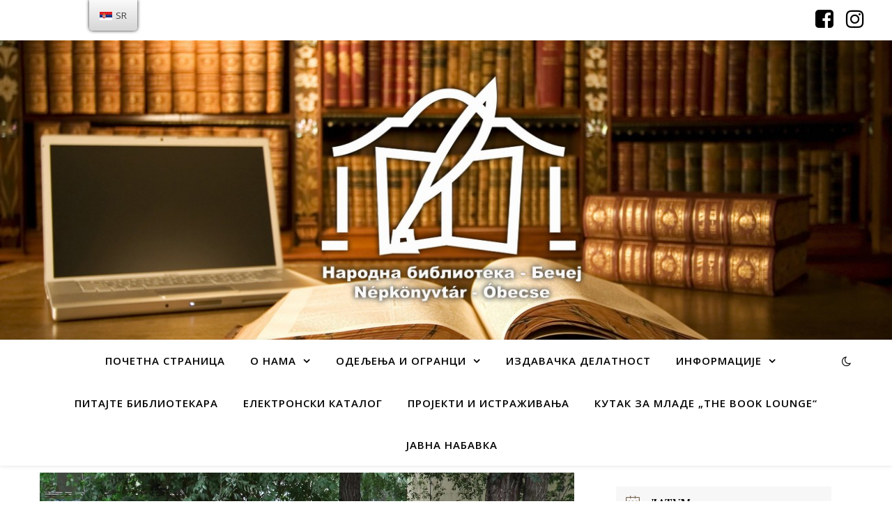

--- FILE ---
content_type: text/html; charset=UTF-8
request_url: https://narodnabiblioteka-becej.rs/events/projekat-istrazivanja-stvaralastva-znamenitih-becejki-zavicaj-onlajn/
body_size: 79850
content:
<!DOCTYPE html>
<html lang="sr-RS">
<head>
	<meta charset="UTF-8">
	<meta name="viewport" content="width=device-width, initial-scale=1.0" />
	<link rel="profile" href="https://gmpg.org/xfn/11">

<title>Пројекат истраживања стваралаштва знаменитих Бечејки &#8211; Завичај онлајн &#8211; Narodna biblioteka Bečej</title>
<meta name='robots' content='max-image-preview:large' />
<link rel='dns-prefetch' href='//fonts.googleapis.com' />
<link rel='dns-prefetch' href='//s.w.org' />
<link rel="alternate" type="application/rss+xml" title="Narodna biblioteka Bečej &raquo; довод" href="https://narodnabiblioteka-becej.rs/feed/" />
<link rel="alternate" type="application/rss+xml" title="Narodna biblioteka Bečej &raquo; довод коментара" href="https://narodnabiblioteka-becej.rs/comments/feed/" />
		<script type="text/javascript">
			window._wpemojiSettings = {"baseUrl":"https:\/\/s.w.org\/images\/core\/emoji\/13.1.0\/72x72\/","ext":".png","svgUrl":"https:\/\/s.w.org\/images\/core\/emoji\/13.1.0\/svg\/","svgExt":".svg","source":{"concatemoji":"https:\/\/narodnabiblioteka-becej.rs\/wp-includes\/js\/wp-emoji-release.min.js?ver=5.8.12"}};
			!function(e,a,t){var n,r,o,i=a.createElement("canvas"),p=i.getContext&&i.getContext("2d");function s(e,t){var a=String.fromCharCode;p.clearRect(0,0,i.width,i.height),p.fillText(a.apply(this,e),0,0);e=i.toDataURL();return p.clearRect(0,0,i.width,i.height),p.fillText(a.apply(this,t),0,0),e===i.toDataURL()}function c(e){var t=a.createElement("script");t.src=e,t.defer=t.type="text/javascript",a.getElementsByTagName("head")[0].appendChild(t)}for(o=Array("flag","emoji"),t.supports={everything:!0,everythingExceptFlag:!0},r=0;r<o.length;r++)t.supports[o[r]]=function(e){if(!p||!p.fillText)return!1;switch(p.textBaseline="top",p.font="600 32px Arial",e){case"flag":return s([127987,65039,8205,9895,65039],[127987,65039,8203,9895,65039])?!1:!s([55356,56826,55356,56819],[55356,56826,8203,55356,56819])&&!s([55356,57332,56128,56423,56128,56418,56128,56421,56128,56430,56128,56423,56128,56447],[55356,57332,8203,56128,56423,8203,56128,56418,8203,56128,56421,8203,56128,56430,8203,56128,56423,8203,56128,56447]);case"emoji":return!s([10084,65039,8205,55357,56613],[10084,65039,8203,55357,56613])}return!1}(o[r]),t.supports.everything=t.supports.everything&&t.supports[o[r]],"flag"!==o[r]&&(t.supports.everythingExceptFlag=t.supports.everythingExceptFlag&&t.supports[o[r]]);t.supports.everythingExceptFlag=t.supports.everythingExceptFlag&&!t.supports.flag,t.DOMReady=!1,t.readyCallback=function(){t.DOMReady=!0},t.supports.everything||(n=function(){t.readyCallback()},a.addEventListener?(a.addEventListener("DOMContentLoaded",n,!1),e.addEventListener("load",n,!1)):(e.attachEvent("onload",n),a.attachEvent("onreadystatechange",function(){"complete"===a.readyState&&t.readyCallback()})),(n=t.source||{}).concatemoji?c(n.concatemoji):n.wpemoji&&n.twemoji&&(c(n.twemoji),c(n.wpemoji)))}(window,document,window._wpemojiSettings);
		</script>
		<style type="text/css">
img.wp-smiley,
img.emoji {
	display: inline !important;
	border: none !important;
	box-shadow: none !important;
	height: 1em !important;
	width: 1em !important;
	margin: 0 .07em !important;
	vertical-align: -0.1em !important;
	background: none !important;
	padding: 0 !important;
}
</style>
	<link rel='stylesheet' id='mec-select2-style-css'  href='https://narodnabiblioteka-becej.rs/wp-content/plugins/modern-events-calendar-lite/assets/packages/select2/select2.min.css?ver=6.2.7' type='text/css' media='all' />
<link rel='stylesheet' id='mec-font-icons-css'  href='https://narodnabiblioteka-becej.rs/wp-content/plugins/modern-events-calendar-lite/assets/css/iconfonts.css?ver=5.8.12' type='text/css' media='all' />
<link rel='stylesheet' id='mec-frontend-style-css'  href='https://narodnabiblioteka-becej.rs/wp-content/plugins/modern-events-calendar-lite/assets/css/frontend.min.css?ver=6.2.7' type='text/css' media='all' />
<link rel='stylesheet' id='mec-tooltip-style-css'  href='https://narodnabiblioteka-becej.rs/wp-content/plugins/modern-events-calendar-lite/assets/packages/tooltip/tooltip.css?ver=5.8.12' type='text/css' media='all' />
<link rel='stylesheet' id='mec-tooltip-shadow-style-css'  href='https://narodnabiblioteka-becej.rs/wp-content/plugins/modern-events-calendar-lite/assets/packages/tooltip/tooltipster-sideTip-shadow.min.css?ver=5.8.12' type='text/css' media='all' />
<link rel='stylesheet' id='featherlight-css'  href='https://narodnabiblioteka-becej.rs/wp-content/plugins/modern-events-calendar-lite/assets/packages/featherlight/featherlight.css?ver=5.8.12' type='text/css' media='all' />
<link rel='stylesheet' id='mec-lity-style-css'  href='https://narodnabiblioteka-becej.rs/wp-content/plugins/modern-events-calendar-lite/assets/packages/lity/lity.min.css?ver=5.8.12' type='text/css' media='all' />
<link rel='stylesheet' id='mec-general-calendar-style-css'  href='https://narodnabiblioteka-becej.rs/wp-content/plugins/modern-events-calendar-lite/assets/css/mec-general-calendar.css?ver=5.8.12' type='text/css' media='all' />
<link rel='stylesheet' id='wp-block-library-css'  href='https://narodnabiblioteka-becej.rs/wp-includes/css/dist/block-library/style.min.css?ver=5.8.12' type='text/css' media='all' />
<link rel='stylesheet' id='wpos-magnific-style-css'  href='https://narodnabiblioteka-becej.rs/wp-content/plugins/album-and-image-gallery-plus-lightbox/assets/css/magnific-popup.css?ver=1.5.3.2' type='text/css' media='all' />
<link rel='stylesheet' id='wpos-slick-style-css'  href='https://narodnabiblioteka-becej.rs/wp-content/plugins/album-and-image-gallery-plus-lightbox/assets/css/slick.css?ver=1.5.3.2' type='text/css' media='all' />
<link rel='stylesheet' id='aigpl-public-css-css'  href='https://narodnabiblioteka-becej.rs/wp-content/plugins/album-and-image-gallery-plus-lightbox/assets/css/aigpl-public.css?ver=1.5.3.2' type='text/css' media='all' />
<link rel='stylesheet' id='trp-floater-language-switcher-style-css'  href='https://narodnabiblioteka-becej.rs/wp-content/plugins/translatepress-multilingual/assets/css/trp-floater-language-switcher.css?ver=2.1.8' type='text/css' media='all' />
<link rel='stylesheet' id='trp-language-switcher-style-css'  href='https://narodnabiblioteka-becej.rs/wp-content/plugins/translatepress-multilingual/assets/css/trp-language-switcher.css?ver=2.1.8' type='text/css' media='all' />
<link rel='stylesheet' id='ashe-style-css'  href='https://narodnabiblioteka-becej.rs/wp-content/themes/ashe/style.css?ver=1.9.7' type='text/css' media='all' />
<link rel='stylesheet' id='fontawesome-css'  href='https://narodnabiblioteka-becej.rs/wp-content/themes/ashe/assets/css/font-awesome.css?ver=5.8.12' type='text/css' media='all' />
<link rel='stylesheet' id='fontello-css'  href='https://narodnabiblioteka-becej.rs/wp-content/themes/ashe/assets/css/fontello.css?ver=5.8.12' type='text/css' media='all' />
<link rel='stylesheet' id='slick-css'  href='https://narodnabiblioteka-becej.rs/wp-content/themes/ashe/assets/css/slick.css?ver=5.8.12' type='text/css' media='all' />
<link rel='stylesheet' id='scrollbar-css'  href='https://narodnabiblioteka-becej.rs/wp-content/themes/ashe/assets/css/perfect-scrollbar.css?ver=5.8.12' type='text/css' media='all' />
<link rel='stylesheet' id='ashe-responsive-css'  href='https://narodnabiblioteka-becej.rs/wp-content/themes/ashe/assets/css/responsive.css?ver=1.9.7' type='text/css' media='all' />
<link rel='stylesheet' id='ashe-playfair-font-css'  href='//fonts.googleapis.com/css?family=Playfair+Display%3A400%2C700&#038;ver=1.0.0' type='text/css' media='all' />
<link rel='stylesheet' id='ashe-opensans-font-css'  href='//fonts.googleapis.com/css?family=Open+Sans%3A400italic%2C400%2C600italic%2C600%2C700italic%2C700&#038;ver=1.0.0' type='text/css' media='all' />
<link rel='stylesheet' id='ashe-kalam-font-css'  href='//fonts.googleapis.com/css?family=Kalam&#038;ver=1.0.0' type='text/css' media='all' />
<script type='text/javascript' src='https://narodnabiblioteka-becej.rs/wp-includes/js/jquery/jquery.min.js?ver=3.6.0' id='jquery-core-js'></script>
<script type='text/javascript' src='https://narodnabiblioteka-becej.rs/wp-includes/js/jquery/jquery-migrate.min.js?ver=3.3.2' id='jquery-migrate-js'></script>
<script type='text/javascript' src='https://narodnabiblioteka-becej.rs/wp-content/plugins/modern-events-calendar-lite/assets/js/mec-general-calendar.js?ver=6.2.7' id='mec-general-calendar-script-js'></script>
<script type='text/javascript' id='mec-frontend-script-js-extra'>
/* <![CDATA[ */
var mecdata = {"day":"day","days":"days","hour":"hour","hours":"hours","minute":"minute","minutes":"minutes","second":"second","seconds":"seconds","elementor_edit_mode":"no","recapcha_key":"","ajax_url":"https:\/\/narodnabiblioteka-becej.rs\/wp-admin\/admin-ajax.php","fes_nonce":"9ce0fc5fee","current_year":"2026","current_month":"01","datepicker_format":"yy-mm-dd&Y-m-d"};
/* ]]> */
</script>
<script type='text/javascript' src='https://narodnabiblioteka-becej.rs/wp-content/plugins/modern-events-calendar-lite/assets/js/frontend.js?ver=6.2.7' id='mec-frontend-script-js'></script>
<script type='text/javascript' src='https://narodnabiblioteka-becej.rs/wp-content/plugins/modern-events-calendar-lite/assets/js/events.js?ver=6.2.7' id='mec-events-script-js'></script>
<link rel="https://api.w.org/" href="https://narodnabiblioteka-becej.rs/wp-json/" /><link rel="alternate" type="application/json" href="https://narodnabiblioteka-becej.rs/wp-json/wp/v2/mec-events/3873" /><link rel="EditURI" type="application/rsd+xml" title="RSD" href="https://narodnabiblioteka-becej.rs/xmlrpc.php?rsd" />
<link rel="wlwmanifest" type="application/wlwmanifest+xml" href="https://narodnabiblioteka-becej.rs/wp-includes/wlwmanifest.xml" /> 
<link rel="canonical" href="https://narodnabiblioteka-becej.rs/events/projekat-istrazivanja-stvaralastva-znamenitih-becejki-zavicaj-onlajn/" />
<link rel='shortlink' href='https://narodnabiblioteka-becej.rs/?p=3873' />
<link rel="alternate" type="application/json+oembed" href="https://narodnabiblioteka-becej.rs/wp-json/oembed/1.0/embed?url=https%3A%2F%2Fnarodnabiblioteka-becej.rs%2Fevents%2Fprojekat-istrazivanja-stvaralastva-znamenitih-becejki-zavicaj-onlajn%2F" />
<link rel="alternate" type="text/xml+oembed" href="https://narodnabiblioteka-becej.rs/wp-json/oembed/1.0/embed?url=https%3A%2F%2Fnarodnabiblioteka-becej.rs%2Fevents%2Fprojekat-istrazivanja-stvaralastva-znamenitih-becejki-zavicaj-onlajn%2F&#038;format=xml" />
<!-- Global site tag (gtag.js) - Google Analytics -->
<script async src="https://www.googletagmanager.com/gtag/js?id=G-DML3CWZFB7"></script>
<script>
  window.dataLayer = window.dataLayer || [];
  function gtag(){dataLayer.push(arguments);}
  gtag('js', new Date());

  gtag('config', 'G-DML3CWZFB7');
</script><link rel="alternate" hreflang="sr-RS" href="https://narodnabiblioteka-becej.rs/events/projekat-istrazivanja-stvaralastva-znamenitih-becejki-zavicaj-onlajn/"/>
<link rel="alternate" hreflang="sr" href="https://narodnabiblioteka-becej.rs/events/projekat-istrazivanja-stvaralastva-znamenitih-becejki-zavicaj-onlajn/"/>
<link rel="alternate" hreflang="hu-HU" href="https://narodnabiblioteka-becej.rs/hu/events/projekat-istrazivanja-stvaralastva-znamenitih-becejki-zavicaj-onlajn/"/>
<link rel="alternate" hreflang="hu" href="https://narodnabiblioteka-becej.rs/hu/events/projekat-istrazivanja-stvaralastva-znamenitih-becejki-zavicaj-onlajn/"/>
		<script>
			document.documentElement.className = document.documentElement.className.replace( 'no-js', 'js' );
		</script>
				<style>
			.no-js img.lazyload { display: none; }
			figure.wp-block-image img.lazyloading { min-width: 150px; }
							.lazyload, .lazyloading { opacity: 0; }
				.lazyloaded {
					opacity: 1;
					transition: opacity 400ms;
					transition-delay: 0ms;
				}
					</style>
		<style id="ashe_dynamic_css">#top-bar {background-color: #ffffff;}#top-bar a {color: #000000;}#top-bar a:hover,#top-bar li.current-menu-item > a,#top-bar li.current-menu-ancestor > a,#top-bar .sub-menu li.current-menu-item > a,#top-bar .sub-menu li.current-menu-ancestor> a {color: #7c6853;}#top-menu .sub-menu,#top-menu .sub-menu a {background-color: #ffffff;border-color: rgba(0,0,0, 0.05);}@media screen and ( max-width: 979px ) {.top-bar-socials {float: none !important;}.top-bar-socials a {line-height: 40px !important;}}.header-logo a,.site-description {color: #111111;}.entry-header {background-color: #ffffff;}#main-nav {background-color: #ffffff;box-shadow: 0px 1px 5px rgba(0,0,0, 0.1);}#featured-links h6 {background-color: rgba(255,255,255, 0.85);color: #000000;}#main-nav a,#main-nav i,#main-nav #s {color: #000000;}.main-nav-sidebar span,.sidebar-alt-close-btn span {background-color: #000000;}#main-nav a:hover,#main-nav i:hover,#main-nav li.current-menu-item > a,#main-nav li.current-menu-ancestor > a,#main-nav .sub-menu li.current-menu-item > a,#main-nav .sub-menu li.current-menu-ancestor> a {color: #7c6853;}.main-nav-sidebar:hover span {background-color: #7c6853;}#main-menu .sub-menu,#main-menu .sub-menu a {background-color: #ffffff;border-color: rgba(0,0,0, 0.05);}#main-nav #s {background-color: #ffffff;}#main-nav #s::-webkit-input-placeholder { /* Chrome/Opera/Safari */color: rgba(0,0,0, 0.7);}#main-nav #s::-moz-placeholder { /* Firefox 19+ */color: rgba(0,0,0, 0.7);}#main-nav #s:-ms-input-placeholder { /* IE 10+ */color: rgba(0,0,0, 0.7);}#main-nav #s:-moz-placeholder { /* Firefox 18- */color: rgba(0,0,0, 0.7);}/* Background */.sidebar-alt,#featured-links,.main-content,.featured-slider-area,.page-content select,.page-content input,.page-content textarea {background-color: #ffffff;}/* Text */.page-content,.page-content select,.page-content input,.page-content textarea,.page-content .post-author a,.page-content .ashe-widget a,.page-content .comment-author {color: #464646;}/* Title */.page-content h1,.page-content h2,.page-content h3,.page-content h4,.page-content h5,.page-content h6,.page-content .post-title a,.page-content .author-description h4 a,.page-content .related-posts h4 a,.page-content .blog-pagination .previous-page a,.page-content .blog-pagination .next-page a,blockquote,.page-content .post-share a {color: #030303;}.page-content .post-title a:hover {color: rgba(3,3,3, 0.75);}/* Meta */.page-content .post-date,.page-content .post-comments,.page-content .post-author,.page-content [data-layout*="list"] .post-author a,.page-content .related-post-date,.page-content .comment-meta a,.page-content .author-share a,.page-content .post-tags a,.page-content .tagcloud a,.widget_categories li,.widget_archive li,.ahse-subscribe-box p,.rpwwt-post-author,.rpwwt-post-categories,.rpwwt-post-date,.rpwwt-post-comments-number {color: #a1a1a1;}.page-content input::-webkit-input-placeholder { /* Chrome/Opera/Safari */color: #a1a1a1;}.page-content input::-moz-placeholder { /* Firefox 19+ */color: #a1a1a1;}.page-content input:-ms-input-placeholder { /* IE 10+ */color: #a1a1a1;}.page-content input:-moz-placeholder { /* Firefox 18- */color: #a1a1a1;}/* Accent */a,.post-categories,.page-content .ashe-widget.widget_text a {color: #7c6853;}/* Disable TMP.page-content .elementor a,.page-content .elementor a:hover {color: inherit;}*/.ps-container > .ps-scrollbar-y-rail > .ps-scrollbar-y {background: #7c6853;}a:not(.header-logo-a):hover {color: rgba(124,104,83, 0.8);}blockquote {border-color: #7c6853;}/* Selection */::-moz-selection {color: #ffffff;background: #7c6853;}::selection {color: #ffffff;background: #7c6853;}/* Border */.page-content .post-footer,[data-layout*="list"] .blog-grid > li,.page-content .author-description,.page-content .related-posts,.page-content .entry-comments,.page-content .ashe-widget li,.page-content #wp-calendar,.page-content #wp-calendar caption,.page-content #wp-calendar tbody td,.page-content .widget_nav_menu li a,.page-content .tagcloud a,.page-content select,.page-content input,.page-content textarea,.widget-title h2:before,.widget-title h2:after,.post-tags a,.gallery-caption,.wp-caption-text,table tr,table th,table td,pre,.category-description {border-color: #e8e8e8;}hr {background-color: #e8e8e8;}/* Buttons */.widget_search i,.widget_search #searchsubmit,.wp-block-search button,.single-navigation i,.page-content .submit,.page-content .blog-pagination.numeric a,.page-content .blog-pagination.load-more a,.page-content .ashe-subscribe-box input[type="submit"],.page-content .widget_wysija input[type="submit"],.page-content .post-password-form input[type="submit"],.page-content .wpcf7 [type="submit"] {color: #ffffff;background-color: #333333;}.single-navigation i:hover,.page-content .submit:hover,.ashe-boxed-style .page-content .submit:hover,.page-content .blog-pagination.numeric a:hover,.ashe-boxed-style .page-content .blog-pagination.numeric a:hover,.page-content .blog-pagination.numeric span,.page-content .blog-pagination.load-more a:hover,.page-content .ashe-subscribe-box input[type="submit"]:hover,.page-content .widget_wysija input[type="submit"]:hover,.page-content .post-password-form input[type="submit"]:hover,.page-content .wpcf7 [type="submit"]:hover {color: #ffffff;background-color: #7c6853;}/* Image Overlay */.image-overlay,#infscr-loading,.page-content h4.image-overlay {color: #ffffff;background-color: rgba(73,73,73, 0.3);}.image-overlay a,.post-slider .prev-arrow,.post-slider .next-arrow,.page-content .image-overlay a,#featured-slider .slick-arrow,#featured-slider .slider-dots {color: #ffffff;}.slide-caption {background: rgba(255,255,255, 0.95);}#featured-slider .slick-active {background: #ffffff;}#page-footer,#page-footer select,#page-footer input,#page-footer textarea {background-color: #f6f6f6;color: #333333;}#page-footer,#page-footer a,#page-footer select,#page-footer input,#page-footer textarea {color: #333333;}#page-footer #s::-webkit-input-placeholder { /* Chrome/Opera/Safari */color: #333333;}#page-footer #s::-moz-placeholder { /* Firefox 19+ */color: #333333;}#page-footer #s:-ms-input-placeholder { /* IE 10+ */color: #333333;}#page-footer #s:-moz-placeholder { /* Firefox 18- */color: #333333;}/* Title */#page-footer h1,#page-footer h2,#page-footer h3,#page-footer h4,#page-footer h5,#page-footer h6 {color: #111111;}#page-footer a:hover {color: #7c6853;}/* Border */#page-footer a,#page-footer .ashe-widget li,#page-footer #wp-calendar,#page-footer #wp-calendar caption,#page-footer #wp-calendar tbody td,#page-footer .widget_nav_menu li a,#page-footer select,#page-footer input,#page-footer textarea,#page-footer .widget-title h2:before,#page-footer .widget-title h2:after,.footer-widgets {border-color: #e0dbdb;}#page-footer hr {background-color: #e0dbdb;}.ashe-preloader-wrap {background-color: #ffffff;}@media screen and ( max-width: 768px ) {#featured-links {display: none;}}@media screen and ( max-width: 640px ) {.related-posts {display: none;}}.header-logo a {font-family: 'Kalam';}#top-menu li a {font-family: 'Open Sans';}#main-menu li a {font-family: 'Open Sans';}#mobile-menu li,.mobile-menu-btn a {font-family: 'Open Sans';}#top-menu li a,#main-menu li a,#mobile-menu li,.mobile-menu-btn a {text-transform: uppercase;}.boxed-wrapper {max-width: 1160px;}.sidebar-alt {max-width: 340px;left: -340px; padding: 85px 35px 0px;}.sidebar-left,.sidebar-right {width: 307px;}.main-container {width: calc(100% - 307px);width: -webkit-calc(100% - 307px);}#top-bar > div,#main-nav > div,#featured-links,.main-content,.page-footer-inner,.featured-slider-area.boxed-wrapper {padding-left: 40px;padding-right: 40px;}#top-menu {float: left;}.top-bar-socials {float: right;}.entry-header {height: 500px;background-image:url(https://narodnabiblioteka-becej.rs/wp-content/uploads/2020/11/narodna-biblioteka-naslovna.jpg);background-size: cover;}.entry-header {background-position: center center;}.logo-img {max-width: 500px;}.mini-logo a {max-width: 70px;}.header-logo a:not(.logo-img),.site-description {display: none;}#main-nav {text-align: center;}.main-nav-sidebar {position: absolute;top: 0px;left: 40px;z-index: 1;}.main-nav-icons {position: absolute;top: 0px;right: 40px;z-index: 2;}.mini-logo {position: absolute;left: auto;top: 0;}.main-nav-sidebar ~ .mini-logo {margin-left: 30px;}#featured-links .featured-link {margin-right: 20px;}#featured-links .featured-link:last-of-type {margin-right: 0;}#featured-links .featured-link {width: calc( (100% - -20px) / 0 - 1px);width: -webkit-calc( (100% - -20px) / 0- 1px);}.featured-link:nth-child(1) .cv-inner {display: none;}.featured-link:nth-child(2) .cv-inner {display: none;}.featured-link:nth-child(3) .cv-inner {display: none;}.blog-grid > li {width: 100%;margin-bottom: 30px;}.sidebar-right {padding-left: 37px;}.post-content > p:not(.wp-block-tag-cloud):first-of-type:first-letter {font-family: "Playfair Display";font-weight: 400;float: left;margin: 0px 12px 0 0;font-size: 80px;line-height: 65px;text-align: center;}.blog-post .post-content > p:not(.wp-block-tag-cloud):first-of-type:first-letter {color: #030303;}@-moz-document url-prefix() {.post-content > p:not(.wp-block-tag-cloud):first-of-type:first-letter {margin-top: 10px !important;}}.footer-widgets > .ashe-widget {width: 30%;margin-right: 5%;}.footer-widgets > .ashe-widget:nth-child(3n+3) {margin-right: 0;}.footer-widgets > .ashe-widget:nth-child(3n+4) {clear: both;}.copyright-info {float: right;}.footer-socials {float: left;}.woocommerce div.product .stock,.woocommerce div.product p.price,.woocommerce div.product span.price,.woocommerce ul.products li.product .price,.woocommerce-Reviews .woocommerce-review__author,.woocommerce form .form-row .required,.woocommerce form .form-row.woocommerce-invalid label,.woocommerce .page-content div.product .woocommerce-tabs ul.tabs li a {color: #464646;}.woocommerce a.remove:hover {color: #464646 !important;}.woocommerce a.remove,.woocommerce .product_meta,.page-content .woocommerce-breadcrumb,.page-content .woocommerce-review-link,.page-content .woocommerce-breadcrumb a,.page-content .woocommerce-MyAccount-navigation-link a,.woocommerce .woocommerce-info:before,.woocommerce .page-content .woocommerce-result-count,.woocommerce-page .page-content .woocommerce-result-count,.woocommerce-Reviews .woocommerce-review__published-date,.woocommerce .product_list_widget .quantity,.woocommerce .widget_products .amount,.woocommerce .widget_price_filter .price_slider_amount,.woocommerce .widget_recently_viewed_products .amount,.woocommerce .widget_top_rated_products .amount,.woocommerce .widget_recent_reviews .reviewer {color: #a1a1a1;}.woocommerce a.remove {color: #a1a1a1 !important;}p.demo_store,.woocommerce-store-notice,.woocommerce span.onsale { background-color: #7c6853;}.woocommerce .star-rating::before,.woocommerce .star-rating span::before,.woocommerce .page-content ul.products li.product .button,.page-content .woocommerce ul.products li.product .button,.page-content .woocommerce-MyAccount-navigation-link.is-active a,.page-content .woocommerce-MyAccount-navigation-link a:hover { color: #7c6853;}.woocommerce form.login,.woocommerce form.register,.woocommerce-account fieldset,.woocommerce form.checkout_coupon,.woocommerce .woocommerce-info,.woocommerce .woocommerce-error,.woocommerce .woocommerce-message,.woocommerce .widget_shopping_cart .total,.woocommerce.widget_shopping_cart .total,.woocommerce-Reviews .comment_container,.woocommerce-cart #payment ul.payment_methods,#add_payment_method #payment ul.payment_methods,.woocommerce-checkout #payment ul.payment_methods,.woocommerce div.product .woocommerce-tabs ul.tabs::before,.woocommerce div.product .woocommerce-tabs ul.tabs::after,.woocommerce div.product .woocommerce-tabs ul.tabs li,.woocommerce .woocommerce-MyAccount-navigation-link,.select2-container--default .select2-selection--single {border-color: #e8e8e8;}.woocommerce-cart #payment,#add_payment_method #payment,.woocommerce-checkout #payment,.woocommerce .woocommerce-info,.woocommerce .woocommerce-error,.woocommerce .woocommerce-message,.woocommerce div.product .woocommerce-tabs ul.tabs li {background-color: rgba(232,232,232, 0.3);}.woocommerce-cart #payment div.payment_box::before,#add_payment_method #payment div.payment_box::before,.woocommerce-checkout #payment div.payment_box::before {border-color: rgba(232,232,232, 0.5);}.woocommerce-cart #payment div.payment_box,#add_payment_method #payment div.payment_box,.woocommerce-checkout #payment div.payment_box {background-color: rgba(232,232,232, 0.5);}.page-content .woocommerce input.button,.page-content .woocommerce a.button,.page-content .woocommerce a.button.alt,.page-content .woocommerce button.button.alt,.page-content .woocommerce input.button.alt,.page-content .woocommerce #respond input#submit.alt,.woocommerce .page-content .widget_product_search input[type="submit"],.woocommerce .page-content .woocommerce-message .button,.woocommerce .page-content a.button.alt,.woocommerce .page-content button.button.alt,.woocommerce .page-content #respond input#submit,.woocommerce .page-content .widget_price_filter .button,.woocommerce .page-content .woocommerce-message .button,.woocommerce-page .page-content .woocommerce-message .button,.woocommerce .page-content nav.woocommerce-pagination ul li a,.woocommerce .page-content nav.woocommerce-pagination ul li span {color: #ffffff;background-color: #333333;}.page-content .woocommerce input.button:hover,.page-content .woocommerce a.button:hover,.page-content .woocommerce a.button.alt:hover,.ashe-boxed-style .page-content .woocommerce a.button.alt:hover,.page-content .woocommerce button.button.alt:hover,.page-content .woocommerce input.button.alt:hover,.page-content .woocommerce #respond input#submit.alt:hover,.woocommerce .page-content .woocommerce-message .button:hover,.woocommerce .page-content a.button.alt:hover,.woocommerce .page-content button.button.alt:hover,.ashe-boxed-style.woocommerce .page-content button.button.alt:hover,.ashe-boxed-style.woocommerce .page-content #respond input#submit:hover,.woocommerce .page-content #respond input#submit:hover,.woocommerce .page-content .widget_price_filter .button:hover,.woocommerce .page-content .woocommerce-message .button:hover,.woocommerce-page .page-content .woocommerce-message .button:hover,.woocommerce .page-content nav.woocommerce-pagination ul li a:hover,.woocommerce .page-content nav.woocommerce-pagination ul li span.current {color: #ffffff;background-color: #7c6853;}.woocommerce .page-content nav.woocommerce-pagination ul li a.prev,.woocommerce .page-content nav.woocommerce-pagination ul li a.next {color: #333333;}.woocommerce .page-content nav.woocommerce-pagination ul li a.prev:hover,.woocommerce .page-content nav.woocommerce-pagination ul li a.next:hover {color: #7c6853;}.woocommerce .page-content nav.woocommerce-pagination ul li a.prev:after,.woocommerce .page-content nav.woocommerce-pagination ul li a.next:after {color: #ffffff;}.woocommerce .page-content nav.woocommerce-pagination ul li a.prev:hover:after,.woocommerce .page-content nav.woocommerce-pagination ul li a.next:hover:after {color: #ffffff;}.cssload-cube{background-color:#333333;width:9px;height:9px;position:absolute;margin:auto;animation:cssload-cubemove 2s infinite ease-in-out;-o-animation:cssload-cubemove 2s infinite ease-in-out;-ms-animation:cssload-cubemove 2s infinite ease-in-out;-webkit-animation:cssload-cubemove 2s infinite ease-in-out;-moz-animation:cssload-cubemove 2s infinite ease-in-out}.cssload-cube1{left:13px;top:0;animation-delay:.1s;-o-animation-delay:.1s;-ms-animation-delay:.1s;-webkit-animation-delay:.1s;-moz-animation-delay:.1s}.cssload-cube2{left:25px;top:0;animation-delay:.2s;-o-animation-delay:.2s;-ms-animation-delay:.2s;-webkit-animation-delay:.2s;-moz-animation-delay:.2s}.cssload-cube3{left:38px;top:0;animation-delay:.3s;-o-animation-delay:.3s;-ms-animation-delay:.3s;-webkit-animation-delay:.3s;-moz-animation-delay:.3s}.cssload-cube4{left:0;top:13px;animation-delay:.1s;-o-animation-delay:.1s;-ms-animation-delay:.1s;-webkit-animation-delay:.1s;-moz-animation-delay:.1s}.cssload-cube5{left:13px;top:13px;animation-delay:.2s;-o-animation-delay:.2s;-ms-animation-delay:.2s;-webkit-animation-delay:.2s;-moz-animation-delay:.2s}.cssload-cube6{left:25px;top:13px;animation-delay:.3s;-o-animation-delay:.3s;-ms-animation-delay:.3s;-webkit-animation-delay:.3s;-moz-animation-delay:.3s}.cssload-cube7{left:38px;top:13px;animation-delay:.4s;-o-animation-delay:.4s;-ms-animation-delay:.4s;-webkit-animation-delay:.4s;-moz-animation-delay:.4s}.cssload-cube8{left:0;top:25px;animation-delay:.2s;-o-animation-delay:.2s;-ms-animation-delay:.2s;-webkit-animation-delay:.2s;-moz-animation-delay:.2s}.cssload-cube9{left:13px;top:25px;animation-delay:.3s;-o-animation-delay:.3s;-ms-animation-delay:.3s;-webkit-animation-delay:.3s;-moz-animation-delay:.3s}.cssload-cube10{left:25px;top:25px;animation-delay:.4s;-o-animation-delay:.4s;-ms-animation-delay:.4s;-webkit-animation-delay:.4s;-moz-animation-delay:.4s}.cssload-cube11{left:38px;top:25px;animation-delay:.5s;-o-animation-delay:.5s;-ms-animation-delay:.5s;-webkit-animation-delay:.5s;-moz-animation-delay:.5s}.cssload-cube12{left:0;top:38px;animation-delay:.3s;-o-animation-delay:.3s;-ms-animation-delay:.3s;-webkit-animation-delay:.3s;-moz-animation-delay:.3s}.cssload-cube13{left:13px;top:38px;animation-delay:.4s;-o-animation-delay:.4s;-ms-animation-delay:.4s;-webkit-animation-delay:.4s;-moz-animation-delay:.4s}.cssload-cube14{left:25px;top:38px;animation-delay:.5s;-o-animation-delay:.5s;-ms-animation-delay:.5s;-webkit-animation-delay:.5s;-moz-animation-delay:.5s}.cssload-cube15{left:38px;top:38px;animation-delay:.6s;-o-animation-delay:.6s;-ms-animation-delay:.6s;-webkit-animation-delay:.6s;-moz-animation-delay:.6s}.cssload-spinner{margin:auto;width:49px;height:49px;position:relative}@keyframes cssload-cubemove{35%{transform:scale(0.005)}50%{transform:scale(1.7)}65%{transform:scale(0.005)}}@-o-keyframes cssload-cubemove{35%{-o-transform:scale(0.005)}50%{-o-transform:scale(1.7)}65%{-o-transform:scale(0.005)}}@-ms-keyframes cssload-cubemove{35%{-ms-transform:scale(0.005)}50%{-ms-transform:scale(1.7)}65%{-ms-transform:scale(0.005)}}@-webkit-keyframes cssload-cubemove{35%{-webkit-transform:scale(0.005)}50%{-webkit-transform:scale(1.7)}65%{-webkit-transform:scale(0.005)}}@-moz-keyframes cssload-cubemove{35%{-moz-transform:scale(0.005)}50%{-moz-transform:scale(1.7)}65%{-moz-transform:scale(0.005)}}</style><style id="ashe_theme_styles"></style><style type="text/css" id="custom-background-css">
body.custom-background { background-color: #ffffff; }
</style>
	<link rel="icon" href="https://narodnabiblioteka-becej.rs/wp-content/uploads/2020/11/cropped-nb_logo-1-32x32.png" sizes="32x32" />
<link rel="icon" href="https://narodnabiblioteka-becej.rs/wp-content/uploads/2020/11/cropped-nb_logo-1-192x192.png" sizes="192x192" />
<link rel="apple-touch-icon" href="https://narodnabiblioteka-becej.rs/wp-content/uploads/2020/11/cropped-nb_logo-1-180x180.png" />
<meta name="msapplication-TileImage" content="https://narodnabiblioteka-becej.rs/wp-content/uploads/2020/11/cropped-nb_logo-1-270x270.png" />
		<style type="text/css" id="wp-custom-css">
			#footerimg {
    display: unset;
    margin-bottom: -10px;
}
.easy-sidebar-menu-widget-link{
	text-align:right;
}
/*SOCIAL ICONS BIGGER*/
i.fa.fa-instagram {
    font-size: 30px;
    margin-top: 0.4em;
}
i.fa.fa-facebook-square {
    font-size: 30px;
    margin-top: 0.4em;
}
.mec-widget .mec-event-grid-classic.mec-owl-carousel .mec-booking-button {
	width:70%;
}
.mec-single-event .mec-events-meta-group-booking, .mec-single-event .mec-frontbox {
    margin-bottom: 30px;
    padding: 20px 30px;
    background: #fff;
    border: 0px solid #e6e6e6;
    box-shadow: 0 2px 0 0 rgba(0,0,0,.016);
}
.mfp-wrap.mfp-gallery.mfp-close-btn-in.mfp-auto-cursor.aigpl-mfp-popup.mfp-ready {
    z-index: 1888;
}
@media only screen and (max-width: 400px) {
.mec-timeline-main-content h4 a {
    font-size: 21px;
}
.mec-timeline-event-date.mec-color {
    display: none;
}
	.mec-timeline-main-content {
    padding-right: 5px;
    padding-left: 5px;
}
	table.has-fixed-layout {
    font-size: 12px;
}
	
}
@media only screen and (max-width: 999px) and (min-width: 601px){
.mec-timeline-event-image {
    margin: 20%;
    margin-bottom: 0;
    margin-top: 0;
}
	}
@media only screen and (max-width: 1200px) and (min-width: 1000px){
.mec-timeline-event-content {
    width: 100%;
}
	.mec-timeline-event-date.mec-color {
    display: none;
}
}
@media only screen and (max-width: 1080px) and (min-width: 1024px){
.mec-timeline-main-content {
    padding: 0px 0px;
}
.mec-timeline-event-image {
    max-width: 90%;
    float: right;
}
}

		</style>
		<style type="text/css">.mec-event-grid-minimal .mec-modal-booking-button:hover, .mec-events-timeline-wrap .mec-organizer-item a, .mec-events-timeline-wrap .mec-organizer-item:after, .mec-events-timeline-wrap .mec-shortcode-organizers i, .mec-timeline-event .mec-modal-booking-button, .mec-wrap .mec-map-lightbox-wp.mec-event-list-classic .mec-event-date, .mec-timetable-t2-col .mec-modal-booking-button:hover, .mec-event-container-classic .mec-modal-booking-button:hover, .mec-calendar-events-side .mec-modal-booking-button:hover, .mec-event-grid-yearly  .mec-modal-booking-button, .mec-events-agenda .mec-modal-booking-button, .mec-event-grid-simple .mec-modal-booking-button, .mec-event-list-minimal  .mec-modal-booking-button:hover, .mec-timeline-month-divider,  .mec-wrap.colorskin-custom .mec-totalcal-box .mec-totalcal-view span:hover,.mec-wrap.colorskin-custom .mec-calendar.mec-event-calendar-classic .mec-selected-day,.mec-wrap.colorskin-custom .mec-color, .mec-wrap.colorskin-custom .mec-event-sharing-wrap .mec-event-sharing > li:hover a, .mec-wrap.colorskin-custom .mec-color-hover:hover, .mec-wrap.colorskin-custom .mec-color-before *:before ,.mec-wrap.colorskin-custom .mec-widget .mec-event-grid-classic.owl-carousel .owl-nav i,.mec-wrap.colorskin-custom .mec-event-list-classic a.magicmore:hover,.mec-wrap.colorskin-custom .mec-event-grid-simple:hover .mec-event-title,.mec-wrap.colorskin-custom .mec-single-event .mec-event-meta dd.mec-events-event-categories:before,.mec-wrap.colorskin-custom .mec-single-event-date:before,.mec-wrap.colorskin-custom .mec-single-event-time:before,.mec-wrap.colorskin-custom .mec-events-meta-group.mec-events-meta-group-venue:before,.mec-wrap.colorskin-custom .mec-calendar .mec-calendar-side .mec-previous-month i,.mec-wrap.colorskin-custom .mec-calendar .mec-calendar-side .mec-next-month:hover,.mec-wrap.colorskin-custom .mec-calendar .mec-calendar-side .mec-previous-month:hover,.mec-wrap.colorskin-custom .mec-calendar .mec-calendar-side .mec-next-month:hover,.mec-wrap.colorskin-custom .mec-calendar.mec-event-calendar-classic dt.mec-selected-day:hover,.mec-wrap.colorskin-custom .mec-infowindow-wp h5 a:hover, .colorskin-custom .mec-events-meta-group-countdown .mec-end-counts h3,.mec-calendar .mec-calendar-side .mec-next-month i,.mec-wrap .mec-totalcal-box i,.mec-calendar .mec-event-article .mec-event-title a:hover,.mec-attendees-list-details .mec-attendee-profile-link a:hover,.mec-wrap.colorskin-custom .mec-next-event-details li i, .mec-next-event-details i:before, .mec-marker-infowindow-wp .mec-marker-infowindow-count, .mec-next-event-details a,.mec-wrap.colorskin-custom .mec-events-masonry-cats a.mec-masonry-cat-selected,.lity .mec-color,.lity .mec-color-before :before,.lity .mec-color-hover:hover,.lity .mec-wrap .mec-color,.lity .mec-wrap .mec-color-before :before,.lity .mec-wrap .mec-color-hover:hover,.leaflet-popup-content .mec-color,.leaflet-popup-content .mec-color-before :before,.leaflet-popup-content .mec-color-hover:hover,.leaflet-popup-content .mec-wrap .mec-color,.leaflet-popup-content .mec-wrap .mec-color-before :before,.leaflet-popup-content .mec-wrap .mec-color-hover:hover, .mec-calendar.mec-calendar-daily .mec-calendar-d-table .mec-daily-view-day.mec-daily-view-day-active.mec-color, .mec-map-boxshow div .mec-map-view-event-detail.mec-event-detail i,.mec-map-boxshow div .mec-map-view-event-detail.mec-event-detail:hover,.mec-map-boxshow .mec-color,.mec-map-boxshow .mec-color-before :before,.mec-map-boxshow .mec-color-hover:hover,.mec-map-boxshow .mec-wrap .mec-color,.mec-map-boxshow .mec-wrap .mec-color-before :before,.mec-map-boxshow .mec-wrap .mec-color-hover:hover, .mec-choosen-time-message, .mec-booking-calendar-month-navigation .mec-next-month:hover, .mec-booking-calendar-month-navigation .mec-previous-month:hover, .mec-yearly-view-wrap .mec-agenda-event-title a:hover, .mec-yearly-view-wrap .mec-yearly-title-sec .mec-next-year i, .mec-yearly-view-wrap .mec-yearly-title-sec .mec-previous-year i, .mec-yearly-view-wrap .mec-yearly-title-sec .mec-next-year:hover, .mec-yearly-view-wrap .mec-yearly-title-sec .mec-previous-year:hover, .mec-av-spot .mec-av-spot-head .mec-av-spot-box span, .mec-wrap.colorskin-custom .mec-calendar .mec-calendar-side .mec-previous-month:hover .mec-load-month-link, .mec-wrap.colorskin-custom .mec-calendar .mec-calendar-side .mec-next-month:hover .mec-load-month-link, .mec-yearly-view-wrap .mec-yearly-title-sec .mec-previous-year:hover .mec-load-month-link, .mec-yearly-view-wrap .mec-yearly-title-sec .mec-next-year:hover .mec-load-month-link, .mec-skin-list-events-container .mec-data-fields-tooltip .mec-data-fields-tooltip-box ul .mec-event-data-field-item a, .mec-booking-shortcode .mec-event-ticket-name, .mec-booking-shortcode .mec-event-ticket-price, .mec-booking-shortcode .mec-ticket-variation-name, .mec-booking-shortcode .mec-ticket-variation-price, .mec-booking-shortcode label, .mec-booking-shortcode .nice-select, .mec-booking-shortcode input, .mec-booking-shortcode span.mec-book-price-detail-description, .mec-booking-shortcode .mec-ticket-name, .mec-booking-shortcode label.wn-checkbox-label, .mec-wrap.mec-cart table tr td a {color: #7c6853}.mec-skin-carousel-container .mec-event-footer-carousel-type3 .mec-modal-booking-button:hover, .mec-wrap.colorskin-custom .mec-event-sharing .mec-event-share:hover .event-sharing-icon,.mec-wrap.colorskin-custom .mec-event-grid-clean .mec-event-date,.mec-wrap.colorskin-custom .mec-event-list-modern .mec-event-sharing > li:hover a i,.mec-wrap.colorskin-custom .mec-event-list-modern .mec-event-sharing .mec-event-share:hover .mec-event-sharing-icon,.mec-wrap.colorskin-custom .mec-event-list-modern .mec-event-sharing li:hover a i,.mec-wrap.colorskin-custom .mec-calendar:not(.mec-event-calendar-classic) .mec-selected-day,.mec-wrap.colorskin-custom .mec-calendar .mec-selected-day:hover,.mec-wrap.colorskin-custom .mec-calendar .mec-calendar-row  dt.mec-has-event:hover,.mec-wrap.colorskin-custom .mec-calendar .mec-has-event:after, .mec-wrap.colorskin-custom .mec-bg-color, .mec-wrap.colorskin-custom .mec-bg-color-hover:hover, .colorskin-custom .mec-event-sharing-wrap:hover > li, .mec-wrap.colorskin-custom .mec-totalcal-box .mec-totalcal-view span.mec-totalcalview-selected,.mec-wrap .flip-clock-wrapper ul li a div div.inn,.mec-wrap .mec-totalcal-box .mec-totalcal-view span.mec-totalcalview-selected,.event-carousel-type1-head .mec-event-date-carousel,.mec-event-countdown-style3 .mec-event-date,#wrap .mec-wrap article.mec-event-countdown-style1,.mec-event-countdown-style1 .mec-event-countdown-part3 a.mec-event-button,.mec-wrap .mec-event-countdown-style2,.mec-map-get-direction-btn-cnt input[type="submit"],.mec-booking button,span.mec-marker-wrap,.mec-wrap.colorskin-custom .mec-timeline-events-container .mec-timeline-event-date:before, .mec-has-event-for-booking.mec-active .mec-calendar-novel-selected-day, .mec-booking-tooltip.multiple-time .mec-booking-calendar-date.mec-active, .mec-booking-tooltip.multiple-time .mec-booking-calendar-date:hover, .mec-ongoing-normal-label, .mec-calendar .mec-has-event:after, .mec-event-list-modern .mec-event-sharing li:hover .telegram{background-color: #7c6853;}.mec-booking-tooltip.multiple-time .mec-booking-calendar-date:hover, .mec-calendar-day.mec-active .mec-booking-tooltip.multiple-time .mec-booking-calendar-date.mec-active{ background-color: #7c6853;}.mec-skin-carousel-container .mec-event-footer-carousel-type3 .mec-modal-booking-button:hover, .mec-timeline-month-divider, .mec-wrap.colorskin-custom .mec-single-event .mec-speakers-details ul li .mec-speaker-avatar a:hover img,.mec-wrap.colorskin-custom .mec-event-list-modern .mec-event-sharing > li:hover a i,.mec-wrap.colorskin-custom .mec-event-list-modern .mec-event-sharing .mec-event-share:hover .mec-event-sharing-icon,.mec-wrap.colorskin-custom .mec-event-list-standard .mec-month-divider span:before,.mec-wrap.colorskin-custom .mec-single-event .mec-social-single:before,.mec-wrap.colorskin-custom .mec-single-event .mec-frontbox-title:before,.mec-wrap.colorskin-custom .mec-calendar .mec-calendar-events-side .mec-table-side-day, .mec-wrap.colorskin-custom .mec-border-color, .mec-wrap.colorskin-custom .mec-border-color-hover:hover, .colorskin-custom .mec-single-event .mec-frontbox-title:before, .colorskin-custom .mec-single-event .mec-wrap-checkout h4:before, .colorskin-custom .mec-single-event .mec-events-meta-group-booking form > h4:before, .mec-wrap.colorskin-custom .mec-totalcal-box .mec-totalcal-view span.mec-totalcalview-selected,.mec-wrap .mec-totalcal-box .mec-totalcal-view span.mec-totalcalview-selected,.event-carousel-type1-head .mec-event-date-carousel:after,.mec-wrap.colorskin-custom .mec-events-masonry-cats a.mec-masonry-cat-selected, .mec-marker-infowindow-wp .mec-marker-infowindow-count, .mec-wrap.colorskin-custom .mec-events-masonry-cats a:hover, .mec-has-event-for-booking .mec-calendar-novel-selected-day, .mec-booking-tooltip.multiple-time .mec-booking-calendar-date.mec-active, .mec-booking-tooltip.multiple-time .mec-booking-calendar-date:hover, .mec-virtual-event-history h3:before, .mec-booking-tooltip.multiple-time .mec-booking-calendar-date:hover, .mec-calendar-day.mec-active .mec-booking-tooltip.multiple-time .mec-booking-calendar-date.mec-active, .mec-rsvp-form-box form > h4:before, .mec-wrap .mec-box-title::before, .mec-box-title::before  {border-color: #7c6853;}.mec-wrap.colorskin-custom .mec-event-countdown-style3 .mec-event-date:after,.mec-wrap.colorskin-custom .mec-month-divider span:before, .mec-calendar.mec-event-container-simple dl dt.mec-selected-day, .mec-calendar.mec-event-container-simple dl dt.mec-selected-day:hover{border-bottom-color:#7c6853;}.mec-wrap.colorskin-custom  article.mec-event-countdown-style1 .mec-event-countdown-part2:after{border-color: transparent transparent transparent #7c6853;}.mec-wrap.colorskin-custom .mec-box-shadow-color { box-shadow: 0 4px 22px -7px #7c6853;}.mec-events-timeline-wrap .mec-shortcode-organizers, .mec-timeline-event .mec-modal-booking-button, .mec-events-timeline-wrap:before, .mec-wrap.colorskin-custom .mec-timeline-event-local-time, .mec-wrap.colorskin-custom .mec-timeline-event-time ,.mec-wrap.colorskin-custom .mec-timeline-event-location,.mec-choosen-time-message { background: rgba(124,104,83,.11);}.mec-wrap.colorskin-custom .mec-timeline-events-container .mec-timeline-event-date:after{ background: rgba(124,104,83,.3);}.mec-booking-shortcode button { box-shadow: 0 2px 2px rgba(124 104 83 / 27%);}.mec-booking-shortcode button.mec-book-form-back-button{ background-color: rgba(124 104 83 / 40%);}.mec-events-meta-group-booking-shortcode{ background: rgba(124,104,83,.14);}.mec-booking-shortcode label.wn-checkbox-label, .mec-booking-shortcode .nice-select,.mec-booking-shortcode input, .mec-booking-shortcode .mec-book-form-gateway-label input[type=radio]:before, .mec-booking-shortcode input[type=radio]:checked:before, .mec-booking-shortcode ul.mec-book-price-details li, .mec-booking-shortcode ul.mec-book-price-details{ border-color: rgba(124 104 83 / 27%) !important;}.mec-booking-shortcode input::-webkit-input-placeholder,.mec-booking-shortcode textarea::-webkit-input-placeholder{color: #7c6853}.mec-booking-shortcode input::-moz-placeholder,.mec-booking-shortcode textarea::-moz-placeholder{color: #7c6853}.mec-booking-shortcode input:-ms-input-placeholder,.mec-booking-shortcode textarea:-ms-input-placeholder {color: #7c6853}.mec-booking-shortcode input:-moz-placeholder,.mec-booking-shortcode textarea:-moz-placeholder {color: #7c6853}.mec-booking-shortcode label.wn-checkbox-label:after, .mec-booking-shortcode label.wn-checkbox-label:before, .mec-booking-shortcode input[type=radio]:checked:after{background-color: #7c6853}</style></head>

<body data-rsssl=1 class="mec-events-template-default single single-mec-events postid-3873 custom-background wp-embed-responsive translatepress-sr_RS elementor-default elementor-kit-2409">
	
	<!-- Preloader -->
	
<div class="ashe-preloader-wrap">

	<div class="cssload-spinner">
		<div class="cssload-cube cssload-cube0"></div>
		<div class="cssload-cube cssload-cube1"></div>
		<div class="cssload-cube cssload-cube2"></div>
		<div class="cssload-cube cssload-cube3"></div>
		<div class="cssload-cube cssload-cube4"></div>
		<div class="cssload-cube cssload-cube5"></div>
		<div class="cssload-cube cssload-cube6"></div>
		<div class="cssload-cube cssload-cube7"></div>
		<div class="cssload-cube cssload-cube8"></div>
		<div class="cssload-cube cssload-cube9"></div>
		<div class="cssload-cube cssload-cube10"></div>
		<div class="cssload-cube cssload-cube11"></div>
		<div class="cssload-cube cssload-cube12"></div>
		<div class="cssload-cube cssload-cube13"></div>
		<div class="cssload-cube cssload-cube14"></div>
		<div class="cssload-cube cssload-cube15"></div>
	</div>

</div><!-- .ashe-preloader-wrap -->


	<!-- Page Wrapper -->
	<div id="page-wrap">

		<!-- Boxed Wrapper -->
		<div id="page-header" >

		
<div id="top-bar" class="clear-fix">
	<div >
		
		
		<div class="top-bar-socials">

			
			<a href="https://www.facebook.com/bibliotekabecej/" target="_self">
				<i class="fa fa-facebook-square"></i>
			</a>
			
							<a href="https://www.instagram.com/bibliobecej/" target="_self">
					<i class="fa fa-instagram"></i>
				</a>
			
			
			
		</div>

	
	</div>
</div><!-- #top-bar -->


	<div class="entry-header">
		<div class="cv-outer">
		<div class="cv-inner">
			<div class="header-logo">
				
									
										<a href="https://narodnabiblioteka-becej.rs/" class="header-logo-a">Narodna biblioteka Bečej</a>
					
								
				<p class="site-description">Zvanična web stranica</p>
				
			</div>
		</div>
		</div>
	</div>


<div id="main-nav" class="clear-fix">

	<div >	
		
		<!-- Alt Sidebar Icon -->
		
		<!-- Mini Logo -->
		
		<!-- Icons -->
		<div class="main-nav-icons">
							<div class="dark-mode-switcher">
					<i class="fa fa-moon-o" aria-hidden="true"></i>

									</div>
			
					</div>

		<nav class="main-menu-container"><ul id="main-menu" class=""><li id="menu-item-2548" class="menu-item menu-item-type-post_type menu-item-object-page menu-item-home menu-item-2548"><a href="https://narodnabiblioteka-becej.rs/">ПОЧЕТНА СТРАНИЦА</a></li>
<li id="menu-item-2558" class="menu-item menu-item-type-post_type menu-item-object-page menu-item-has-children menu-item-2558"><a href="https://narodnabiblioteka-becej.rs/o-nama/">О НАМА</a>
<ul class="sub-menu">
	<li id="menu-item-2557" class="menu-item menu-item-type-post_type menu-item-object-page menu-item-2557"><a href="https://narodnabiblioteka-becej.rs/istorijat/">ИСТОРИЈАТ</a></li>
	<li id="menu-item-2565" class="menu-item menu-item-type-post_type menu-item-object-page menu-item-2565"><a href="https://narodnabiblioteka-becej.rs/zaposleni/">ЗАПОСЛЕНИ</a></li>
	<li id="menu-item-2554" class="menu-item menu-item-type-post_type menu-item-object-page menu-item-has-children menu-item-2554"><a href="https://narodnabiblioteka-becej.rs/dokumenti/">ДОКУМЕНТA</a>
	<ul class="sub-menu">
		<li id="menu-item-3272" class="menu-item menu-item-type-post_type menu-item-object-page menu-item-3272"><a href="https://narodnabiblioteka-becej.rs/%d0%b8%d0%b7%d0%b2%d0%b5%d1%88%d1%82%d0%b0%d1%98-%d0%be-%d1%80%d0%b0%d0%b4%d1%83/">ИЗВЕШТАЈИ О РАДУ</a></li>
		<li id="menu-item-3271" class="menu-item menu-item-type-post_type menu-item-object-page menu-item-3271"><a href="https://narodnabiblioteka-becej.rs/%d0%be%d1%81%d0%bd%d0%be%d0%b2%d0%bd%d0%b8-%d0%bf%d0%be%d0%b4%d0%b0%d1%86%d0%b8/">ОСНОВНИ ПОДАЦИ</a></li>
		<li id="menu-item-3270" class="menu-item menu-item-type-post_type menu-item-object-page menu-item-3270"><a href="https://narodnabiblioteka-becej.rs/%d1%81%d1%82%d0%b0%d1%82%d1%83%d1%82/">СТАТУТ</a></li>
	</ul>
</li>
</ul>
</li>
<li id="menu-item-2559" class="menu-item menu-item-type-post_type menu-item-object-page menu-item-has-children menu-item-2559"><a href="https://narodnabiblioteka-becej.rs/odeljenja-i-ogranci/">ОДЕЉЕЊА И ОГРАНЦИ</a>
<ul class="sub-menu">
	<li id="menu-item-3749" class="menu-item menu-item-type-post_type menu-item-object-page menu-item-3749"><a href="https://narodnabiblioteka-becej.rs/o%d0%b4%d0%b5%d1%99%d0%b5%d1%9a%d0%b5-%d0%b7%d0%b0-%d1%83%d0%bd%d0%b0%d0%bf%d1%80%d0%b5%d1%92%d0%b5%d1%9a%d0%b5-%d0%b1%d0%b8%d0%b1%d0%bb%d0%b8%d0%be%d1%82%d0%b5%d1%87%d0%ba%d0%b5-%d0%b4%d0%b5%d0%bb/">ОДЕЉЕЊЕ ЗА УНАПРЕЂЕЊЕ БИБЛИОТЕЧКЕ ДЕЛАТНОСТИ</a></li>
	<li id="menu-item-3268" class="menu-item menu-item-type-post_type menu-item-object-page menu-item-3268"><a href="https://narodnabiblioteka-becej.rs/%d0%be%d0%b4%d0%b5%d1%99%d0%b5%d1%9a%d0%b5-%d0%be%d0%b1%d1%80%d0%b0%d0%b4%d0%b5-%d0%b8-%d0%bd%d0%b0%d0%b1%d0%b0%d0%b2%d0%ba%d0%b5/">ОДЕЉЕЊЕ ОБРАДЕ И НАБАВКЕ</a></li>
	<li id="menu-item-2550" class="menu-item menu-item-type-post_type menu-item-object-page menu-item-2550"><a href="https://narodnabiblioteka-becej.rs/becej-odeljenje-za-odrasle/">ОДЕЉЕЊЕ ЗА ОДРАСЛЕ – БЕЧЕЈ</a></li>
	<li id="menu-item-2549" class="menu-item menu-item-type-post_type menu-item-object-page menu-item-2549"><a href="https://narodnabiblioteka-becej.rs/becej-odeljenje-za-decu/">ОДЕЉЕЊЕ ЗА ДЕЦУ – БЕЧЕЈ</a></li>
	<li id="menu-item-2561" class="menu-item menu-item-type-post_type menu-item-object-page menu-item-2561"><a href="https://narodnabiblioteka-becej.rs/ogranak-u-b-p-selu/">ОГРАНАК У БАЧКОМ ПЕТРОВОМ СЕЛУ</a></li>
	<li id="menu-item-2560" class="menu-item menu-item-type-post_type menu-item-object-page menu-item-2560"><a href="https://narodnabiblioteka-becej.rs/ogranak-u-b-gradistu/">ОГРАНАК У БАЧКОМ ГРАДИШТУ</a></li>
	<li id="menu-item-2562" class="menu-item menu-item-type-post_type menu-item-object-page menu-item-2562"><a href="https://narodnabiblioteka-becej.rs/ogranak-u-radicevicu/">ОГРАНАК У РАДИЧЕВИЋУ</a></li>
</ul>
</li>
<li id="menu-item-3266" class="menu-item menu-item-type-post_type menu-item-object-page menu-item-3266"><a href="https://narodnabiblioteka-becej.rs/%d0%b8%d0%b7%d0%b4%d0%b0%d0%b2%d0%b0%d1%87%d0%ba%d0%b0-%d0%b4%d0%b5%d0%bb%d0%b0%d1%82%d0%bd%d0%be%d1%81%d1%82/">ИЗДАВАЧКА ДЕЛАТНОСТ</a></li>
<li id="menu-item-2556" class="menu-item menu-item-type-post_type menu-item-object-page menu-item-has-children menu-item-2556"><a href="https://narodnabiblioteka-becej.rs/informacije/">ИНФОРМАЦИЈЕ</a>
<ul class="sub-menu">
	<li id="menu-item-2551" class="menu-item menu-item-type-post_type menu-item-object-page menu-item-2551"><a href="https://narodnabiblioteka-becej.rs/cenovnik/">ЦЕНОВНИК</a></li>
	<li id="menu-item-2552" class="menu-item menu-item-type-post_type menu-item-object-page menu-item-2552"><a href="https://narodnabiblioteka-becej.rs/clanstvo/">ЧЛАНСТВО</a></li>
	<li id="menu-item-2564" class="menu-item menu-item-type-post_type menu-item-object-page menu-item-2564"><a href="https://narodnabiblioteka-becej.rs/radno-vreme/">РАДНО ВРЕМЕ</a></li>
</ul>
</li>
<li id="menu-item-2563" class="menu-item menu-item-type-post_type menu-item-object-page menu-item-2563"><a href="https://narodnabiblioteka-becej.rs/pitajte-bibliotekara/">ПИТАЈТЕ БИБЛИОТЕКАРА</a></li>
<li id="menu-item-2553" class="menu-item menu-item-type-post_type menu-item-object-page menu-item-2553"><a href="https://narodnabiblioteka-becej.rs/digitalna-biblioteka/">ЕЛЕКТРОНСКИ КАТАЛОГ</a></li>
<li id="menu-item-3929" class="menu-item menu-item-type-taxonomy menu-item-object-category menu-item-3929"><a href="https://narodnabiblioteka-becej.rs/category/projekti-i-istrazivanja-2/">Пројекти и истраживања</a></li>
<li id="menu-item-4158" class="menu-item menu-item-type-taxonomy menu-item-object-category menu-item-4158"><a href="https://narodnabiblioteka-becej.rs/category/%d0%ba%d1%83%d1%82%d0%b0%d0%ba-%d1%95%d0%b0-%d0%bc%d0%bb%d0%b0%d0%b4%d0%b5/">Кутак за младе „The Book Lounge“</a></li>
<li id="menu-item-3265" class="menu-item menu-item-type-post_type menu-item-object-page menu-item-3265"><a href="https://narodnabiblioteka-becej.rs/%d1%98%d0%b0%d0%b2%d0%bd%d0%b0-%d0%bd%d0%b0%d0%b1%d0%b0%d0%b2%d0%ba%d0%b0/">ЈАВНА НАБАВКА</a></li>
</ul></nav>
		<!-- Mobile Menu Button -->
		<span class="mobile-menu-btn">
			<i class="fa fa-chevron-down"></i>		</span>

		<nav class="mobile-menu-container"><ul id="mobile-menu" class=""><li class="menu-item menu-item-type-post_type menu-item-object-page menu-item-home menu-item-2548"><a href="https://narodnabiblioteka-becej.rs/">ПОЧЕТНА СТРАНИЦА</a></li>
<li class="menu-item menu-item-type-post_type menu-item-object-page menu-item-has-children menu-item-2558"><a href="https://narodnabiblioteka-becej.rs/o-nama/">О НАМА</a>
<ul class="sub-menu">
	<li class="menu-item menu-item-type-post_type menu-item-object-page menu-item-2557"><a href="https://narodnabiblioteka-becej.rs/istorijat/">ИСТОРИЈАТ</a></li>
	<li class="menu-item menu-item-type-post_type menu-item-object-page menu-item-2565"><a href="https://narodnabiblioteka-becej.rs/zaposleni/">ЗАПОСЛЕНИ</a></li>
	<li class="menu-item menu-item-type-post_type menu-item-object-page menu-item-has-children menu-item-2554"><a href="https://narodnabiblioteka-becej.rs/dokumenti/">ДОКУМЕНТA</a>
	<ul class="sub-menu">
		<li class="menu-item menu-item-type-post_type menu-item-object-page menu-item-3272"><a href="https://narodnabiblioteka-becej.rs/%d0%b8%d0%b7%d0%b2%d0%b5%d1%88%d1%82%d0%b0%d1%98-%d0%be-%d1%80%d0%b0%d0%b4%d1%83/">ИЗВЕШТАЈИ О РАДУ</a></li>
		<li class="menu-item menu-item-type-post_type menu-item-object-page menu-item-3271"><a href="https://narodnabiblioteka-becej.rs/%d0%be%d1%81%d0%bd%d0%be%d0%b2%d0%bd%d0%b8-%d0%bf%d0%be%d0%b4%d0%b0%d1%86%d0%b8/">ОСНОВНИ ПОДАЦИ</a></li>
		<li class="menu-item menu-item-type-post_type menu-item-object-page menu-item-3270"><a href="https://narodnabiblioteka-becej.rs/%d1%81%d1%82%d0%b0%d1%82%d1%83%d1%82/">СТАТУТ</a></li>
	</ul>
</li>
</ul>
</li>
<li class="menu-item menu-item-type-post_type menu-item-object-page menu-item-has-children menu-item-2559"><a href="https://narodnabiblioteka-becej.rs/odeljenja-i-ogranci/">ОДЕЉЕЊА И ОГРАНЦИ</a>
<ul class="sub-menu">
	<li class="menu-item menu-item-type-post_type menu-item-object-page menu-item-3749"><a href="https://narodnabiblioteka-becej.rs/o%d0%b4%d0%b5%d1%99%d0%b5%d1%9a%d0%b5-%d0%b7%d0%b0-%d1%83%d0%bd%d0%b0%d0%bf%d1%80%d0%b5%d1%92%d0%b5%d1%9a%d0%b5-%d0%b1%d0%b8%d0%b1%d0%bb%d0%b8%d0%be%d1%82%d0%b5%d1%87%d0%ba%d0%b5-%d0%b4%d0%b5%d0%bb/">ОДЕЉЕЊЕ ЗА УНАПРЕЂЕЊЕ БИБЛИОТЕЧКЕ ДЕЛАТНОСТИ</a></li>
	<li class="menu-item menu-item-type-post_type menu-item-object-page menu-item-3268"><a href="https://narodnabiblioteka-becej.rs/%d0%be%d0%b4%d0%b5%d1%99%d0%b5%d1%9a%d0%b5-%d0%be%d0%b1%d1%80%d0%b0%d0%b4%d0%b5-%d0%b8-%d0%bd%d0%b0%d0%b1%d0%b0%d0%b2%d0%ba%d0%b5/">ОДЕЉЕЊЕ ОБРАДЕ И НАБАВКЕ</a></li>
	<li class="menu-item menu-item-type-post_type menu-item-object-page menu-item-2550"><a href="https://narodnabiblioteka-becej.rs/becej-odeljenje-za-odrasle/">ОДЕЉЕЊЕ ЗА ОДРАСЛЕ – БЕЧЕЈ</a></li>
	<li class="menu-item menu-item-type-post_type menu-item-object-page menu-item-2549"><a href="https://narodnabiblioteka-becej.rs/becej-odeljenje-za-decu/">ОДЕЉЕЊЕ ЗА ДЕЦУ – БЕЧЕЈ</a></li>
	<li class="menu-item menu-item-type-post_type menu-item-object-page menu-item-2561"><a href="https://narodnabiblioteka-becej.rs/ogranak-u-b-p-selu/">ОГРАНАК У БАЧКОМ ПЕТРОВОМ СЕЛУ</a></li>
	<li class="menu-item menu-item-type-post_type menu-item-object-page menu-item-2560"><a href="https://narodnabiblioteka-becej.rs/ogranak-u-b-gradistu/">ОГРАНАК У БАЧКОМ ГРАДИШТУ</a></li>
	<li class="menu-item menu-item-type-post_type menu-item-object-page menu-item-2562"><a href="https://narodnabiblioteka-becej.rs/ogranak-u-radicevicu/">ОГРАНАК У РАДИЧЕВИЋУ</a></li>
</ul>
</li>
<li class="menu-item menu-item-type-post_type menu-item-object-page menu-item-3266"><a href="https://narodnabiblioteka-becej.rs/%d0%b8%d0%b7%d0%b4%d0%b0%d0%b2%d0%b0%d1%87%d0%ba%d0%b0-%d0%b4%d0%b5%d0%bb%d0%b0%d1%82%d0%bd%d0%be%d1%81%d1%82/">ИЗДАВАЧКА ДЕЛАТНОСТ</a></li>
<li class="menu-item menu-item-type-post_type menu-item-object-page menu-item-has-children menu-item-2556"><a href="https://narodnabiblioteka-becej.rs/informacije/">ИНФОРМАЦИЈЕ</a>
<ul class="sub-menu">
	<li class="menu-item menu-item-type-post_type menu-item-object-page menu-item-2551"><a href="https://narodnabiblioteka-becej.rs/cenovnik/">ЦЕНОВНИК</a></li>
	<li class="menu-item menu-item-type-post_type menu-item-object-page menu-item-2552"><a href="https://narodnabiblioteka-becej.rs/clanstvo/">ЧЛАНСТВО</a></li>
	<li class="menu-item menu-item-type-post_type menu-item-object-page menu-item-2564"><a href="https://narodnabiblioteka-becej.rs/radno-vreme/">РАДНО ВРЕМЕ</a></li>
</ul>
</li>
<li class="menu-item menu-item-type-post_type menu-item-object-page menu-item-2563"><a href="https://narodnabiblioteka-becej.rs/pitajte-bibliotekara/">ПИТАЈТЕ БИБЛИОТЕКАРА</a></li>
<li class="menu-item menu-item-type-post_type menu-item-object-page menu-item-2553"><a href="https://narodnabiblioteka-becej.rs/digitalna-biblioteka/">ЕЛЕКТРОНСКИ КАТАЛОГ</a></li>
<li class="menu-item menu-item-type-taxonomy menu-item-object-category menu-item-3929"><a href="https://narodnabiblioteka-becej.rs/category/projekti-i-istrazivanja-2/">Пројекти и истраживања</a></li>
<li class="menu-item menu-item-type-taxonomy menu-item-object-category menu-item-4158"><a href="https://narodnabiblioteka-becej.rs/category/%d0%ba%d1%83%d1%82%d0%b0%d0%ba-%d1%95%d0%b0-%d0%bc%d0%bb%d0%b0%d0%b4%d0%b5/">Кутак за младе „The Book Lounge“</a></li>
<li class="menu-item menu-item-type-post_type menu-item-object-page menu-item-3265"><a href="https://narodnabiblioteka-becej.rs/%d1%98%d0%b0%d0%b2%d0%bd%d0%b0-%d0%bd%d0%b0%d0%b1%d0%b0%d0%b2%d0%ba%d0%b0/">ЈАВНА НАБАВКА</a></li>
 </ul></nav>
	</div>

</div><!-- #main-nav -->

		</div><!-- .boxed-wrapper -->

		<!-- Page Content -->
		<div class="page-content">

			
			
    <section id="main-content" class="mec-container">

        
        
            <div class="mec-wrap colorskin-custom clearfix " id="mec_skin_2725">
		<article class="row mec-single-event ">

		<!-- start breadcrumbs -->
				<!-- end breadcrumbs -->

		<div class="col-md-8">
			<div class="mec-events-event-image">
                <img width="1280" height="720"   alt="" data-mec-postid="3873" data-srcset="https://narodnabiblioteka-becej.rs/wp-content/uploads/2021/12/библио-3.jpg 1280w, https://narodnabiblioteka-becej.rs/wp-content/uploads/2021/12/библио-3-300x169.jpg 300w, https://narodnabiblioteka-becej.rs/wp-content/uploads/2021/12/библио-3-1024x576.jpg 1024w, https://narodnabiblioteka-becej.rs/wp-content/uploads/2021/12/библио-3-768x432.jpg 768w, https://narodnabiblioteka-becej.rs/wp-content/uploads/2021/12/библио-3-18x10.jpg 18w, https://narodnabiblioteka-becej.rs/wp-content/uploads/2021/12/библио-3-1140x641.jpg 1140w"  data-src="https://narodnabiblioteka-becej.rs/wp-content/uploads/2021/12/библио-3.jpg" data-sizes="(max-width: 1280px) 100vw, 1280px" class="attachment-full size-full wp-post-image lazyload" src="[data-uri]" /><noscript><img width="1280" height="720" src="https://narodnabiblioteka-becej.rs/wp-content/uploads/2021/12/библио-3.jpg" class="attachment-full size-full wp-post-image" alt="" data-mec-postid="3873" srcset="https://narodnabiblioteka-becej.rs/wp-content/uploads/2021/12/библио-3.jpg 1280w, https://narodnabiblioteka-becej.rs/wp-content/uploads/2021/12/библио-3-300x169.jpg 300w, https://narodnabiblioteka-becej.rs/wp-content/uploads/2021/12/библио-3-1024x576.jpg 1024w, https://narodnabiblioteka-becej.rs/wp-content/uploads/2021/12/библио-3-768x432.jpg 768w, https://narodnabiblioteka-becej.rs/wp-content/uploads/2021/12/библио-3-18x10.jpg 18w, https://narodnabiblioteka-becej.rs/wp-content/uploads/2021/12/библио-3-1140x641.jpg 1140w" sizes="(max-width: 1280px) 100vw, 1280px" /></noscript>                            </div>
			<div class="mec-event-content">
								<h1 class="mec-single-title">Пројекат истраживања стваралаштва знаменитих Бечејки &#8211; Завичај онлајн</h1>
				<div class="mec-single-event-description mec-events-content"><p>У оквиру пројекта “Завичај онлајн”, који је Народна библиотека Бечеј спроводи уз финансијску подршку Министарства културе и информисања, волонтери Канцеларије за младе и Бечејског удружења младих истражују стваралаштва представница бечејског културног наслеђа &#8211; Драге Дејановић, Јулке Ђорђевић Хлапец и Гроздане Олујић.</p>
<p>Поред упознавања са &#8220;ликом и делом&#8220; бечејских интелектуалки, млади имају прилике и да се упознају са историјско-друштвеним контекстом у оквиру којег су ове сјајне жене радиле.</p>
<p>Иначе, значај овог истраживања увелико превазилази границе бечејске општине, јер ове три знамените Бечејке нису задужиле само историју нашег града, већ историју српске културе.</p>
<p>Такође, један од циљева пројекта је да укаже на то да Драга Дејановић, Јулка Ђорђевић Хлапец и Гроздана Олујић нису биле само пасивне конзументкиње културе, него су оставиле значајну баштину, која и те како комуницира и са нашим савременим искуством, казала је Свирчев.</p>
<p>Министарство културе и информисања је „Завичај онлајн“ подржало са 800.000 динара.</p>
<p><em>(Извор: ТВ Бечеј)</em></p>
<p>&nbsp;</p>
</div>
			</div>

			
			<!-- Custom Data Fields -->
			
			<div class="mec-event-info-mobile"></div>

			<!-- Export Module -->
			<div class="mec-event-export-module mec-frontbox">
     <div class="mec-event-exporting">
        <div class="mec-export-details">
            <ul>
                                            </ul>
        </div>
    </div>
</div>
			<!-- Countdown module -->
			
			<!-- Hourly Schedule -->
			
			
			<!-- Booking Module -->
			
			<!-- Tags -->
			<div class="mec-events-meta-group mec-events-meta-group-tags">
                			</div>

		</div>

					<div class="col-md-4">

				<div class="mec-event-info-desktop mec-event-meta mec-color-before mec-frontbox">
											<div class="mec-single-event-date">
							<i class="mec-sl-calendar"></i>
							<h3 class="mec-date">Датум</h3>
							<dl>
																	<dd><abbr class="mec-events-abbr"><span class="mec-start-date-label" itemprop="startDate">сеп 08 2021</span></abbr></dd>
															</dl>
							<dl><dd><span class="mec-holding-status mec-holding-status-expired">Истекао догађај</span></dd></dl>						</div>

						
					<!-- Local Time Module -->
					
					
										
					
					

					
															
					<!-- Register Booking Button -->
					
				</div>

				<!-- Speakers Module -->
				
				<!-- Attendees List Module -->
				
				<!-- Next Previous Module -->
				
				<!-- Links Module -->
				<div class="mec-event-social mec-frontbox">
     <h3 class="mec-social-single mec-frontbox-title">Поделите догађај</h3>
     <div class="mec-event-sharing">
        <div class="mec-links-details">
            <ul>
                <li class="mec-event-social-icon"><a class="facebook" href="https://www.facebook.com/sharer/sharer.php?u=https%3A%2F%2Fnarodnabiblioteka-becej.rs%2Fevents%2Fprojekat-istrazivanja-stvaralastva-znamenitih-becejki-zavicaj-onlajn%2F" onclick="javascript:window.open(this.href, '', 'menubar=no,toolbar=no,resizable=yes,scrollbars=yes,height=500,width=600'); return false;" title="Share on Facebook"><i class="mec-fa-facebook"></i></a></li><li class="mec-event-social-icon"><a class="twitter" href="https://twitter.com/share?url=https%3A%2F%2Fnarodnabiblioteka-becej.rs%2Fevents%2Fprojekat-istrazivanja-stvaralastva-znamenitih-becejki-zavicaj-onlajn%2F" onclick="javascript:window.open(this.href, '', 'menubar=no,toolbar=no,resizable=yes,scrollbars=yes,height=600,width=500'); return false;" target="_blank" title="Tweet"><i class="mec-fa-twitter"></i></a></li><li class="mec-event-social-icon"><a class="email" href="mailto:?subject=Пројекат истраживања стваралаштва знаменитих Бечејки - Завичај онлајн&body=https%3A%2F%2Fnarodnabiblioteka-becej.rs%2Fevents%2Fprojekat-istrazivanja-stvaralastva-znamenitih-becejki-zavicaj-onlajn%2F" title="Email"><i class="mec-fa-envelope"></i></a></li>            </ul>
        </div>
    </div>
</div>
				<!-- Weather Module -->
				
				<!-- Google Maps Module -->
				<div class="mec-events-meta-group mec-events-meta-group-gmap">
									</div>

				<!-- QRCode Module -->
				
                <!-- Public Download Module -->
                
				<!-- Widgets -->
				
			</div>
			</article>

		
</div>
        <script type="application/ld+json">
        {
            "@context": "http://schema.org",
            "@type": "Event",
            "eventStatus": "https://schema.org/EventScheduled",
            "startDate": "2021-09-08",
            "endDate": "2021-09-08",
            "eventAttendanceMode": "https://schema.org/OfflineEventAttendanceMode",
            "location":
            {
                "@type": "Place",
                                "name": "",
                "image": "",
                "address": ""
                            },
            "organizer":
            {
                "@type": "Person",
                "name": "",
                "url": ""
            },
            "offers":
            {
                "url": "https://narodnabiblioteka-becej.rs/events/projekat-istrazivanja-stvaralastva-znamenitih-becejki-zavicaj-onlajn/",
                "price": "",
                "priceCurrency": "USD",
                "availability": "https://schema.org/InStock",
                "validFrom": "2021-09-08T00:00"
            },
            "performer": "",
            "description": "&lt;p&gt;У оквиру пројекта “Завичај онлајн”, који је Народна библиотека Бечеј спроводи уз финансијску подршку Министарства културе и информисања, волонтери Канцеларије за младе и Бечејског удружења младих истражују стваралаштва представница бечејског културног наслеђа &#8211; Драге Дејановић, Јулке Ђорђевић Хлапец и Гроздане Олујић.&lt;/p&gt; &lt;p&gt;Поред упознавања са &#8220;ликом и делом&#8220; бечејских интелектуалки, млади имају прилике и да се упознају са историјско-друштвеним контекстом у оквиру којег су ове сјајне жене радиле.&lt;/p&gt; &lt;p&gt;Иначе, значај овог истраживања увелико превазилази границе бечејске општине, јер ове три знамените Бечејке нису задужиле само историју нашег града, већ историју српске културе.&lt;/p&gt; &lt;p&gt;Такође, један од циљева пројекта је да укаже на то да Драга Дејановић, Јулка Ђорђевић Хлапец и Гроздана Олујић нису биле само пасивне конзументкиње културе, него су оставиле значајну баштину, која и те како комуницира и са нашим савременим искуством, казала је Свирчев.&lt;/p&gt; &lt;p&gt;Министарство културе и информисања је „Завичај онлајн“ подржало са 800.000 динара.&lt;/p&gt; &lt;p&gt;&lt;em&gt;(Извор: ТВ Бечеј)&lt;/em&gt;&lt;/p&gt; &lt;p&gt;&nbsp;&lt;/p&gt; ",
            "image": "https://narodnabiblioteka-becej.rs/wp-content/uploads/2021/12/библио-3.jpg",
            "name": "Пројекат истраживања стваралаштва знаменитих Бечејки - Завичај онлајн",
            "url": "https://narodnabiblioteka-becej.rs/events/projekat-istrazivanja-stvaralastva-znamenitih-becejki-zavicaj-onlajn/"
        }
        </script>
        <script>
// Fix modal speaker in some themes
jQuery(".mec-speaker-avatar a").on('click', function(e)
{
    e.preventDefault();

    var id = jQuery(this).attr('href');
    lity(id);
});

// Fix modal booking in some themes
jQuery(window).on('load', function()
{
    jQuery(".mec-booking-button.mec-booking-data-lity").on('click', function(e)
    {
        e.preventDefault();

        var book_id = jQuery(this).attr('href');
        lity(book_id);
    });
});
</script>
                    </section>

    
		</div><!-- .page-content -->

		<!-- Page Footer -->
		<footer id="page-footer" class="clear-fix">
			
			<!-- Scroll Top Button -->
						<span class="scrolltop">
				<i class="fa fa fa-angle-up"></i>
			</span>
			
			<div class="page-footer-inner boxed-wrapper">

			<!-- Footer Widgets -->
			
			<div class="footer-copyright">
				<div class="copyright-info">
				2026 Trend Web Design &copy;				</div>

				<nav class="footer-menu-container"><ul id="footer-menu" class=""><li id="menu-item-2387" class="menu-item menu-item-type-custom menu-item-object-custom menu-item-2387"><a href="http://demo.sparklewpthemes.com/craftblog/">Home</a></li>
<li id="menu-item-2405" class="menu-item menu-item-type-custom menu-item-object-custom menu-item-2405"><a href="#">About Us</a></li>
</ul></nav>				
				<div class="credit">
					Ashe Тема аутора <a href="http://wp-royal.com/"><a href="https://wp-royal.com/">WP Royal</a>.</a>				</div>

			</div>

			</div><!-- .boxed-wrapper -->

		</footer><!-- #page-footer -->

	</div><!-- #page-wrap -->

        <div id="trp-floater-ls" onclick="" data-no-translation class="trp-language-switcher-container trp-floater-ls-codes trp-top-left trp-color-light" >
            <div id="trp-floater-ls-current-language" class="trp-with-flags">

                <a href="#" class="trp-floater-ls-disabled-language trp-ls-disabled-language" onclick="event.preventDefault()">
					<img   width="18" height="12" alt="sr_RS" title="Српски језик" data-src="https://narodnabiblioteka-becej.rs/wp-content/plugins/translatepress-multilingual/assets/images/flags/sr_RS.png" class="trp-flag-image lazyload" src="[data-uri]"><noscript><img   width="18" height="12" alt="sr_RS" title="Српски језик" data-src="https://narodnabiblioteka-becej.rs/wp-content/plugins/translatepress-multilingual/assets/images/flags/sr_RS.png" class="trp-flag-image lazyload" src="[data-uri]"><noscript><img class="trp-flag-image" src="https://narodnabiblioteka-becej.rs/wp-content/plugins/translatepress-multilingual/assets/images/flags/sr_RS.png" width="18" height="12" alt="sr_RS" title="Српски језик"></noscript></noscript>SR				</a>

            </div>
            <div id="trp-floater-ls-language-list" class="trp-with-flags" >

                <div class="trp-language-wrap"><a href="#" class="trp-floater-ls-disabled-language trp-ls-disabled-language" onclick="event.preventDefault()"><img   width="18" height="12" alt="sr_RS" title="Српски језик" data-src="https://narodnabiblioteka-becej.rs/wp-content/plugins/translatepress-multilingual/assets/images/flags/sr_RS.png" class="trp-flag-image lazyload" src="[data-uri]"><noscript><img   width="18" height="12" alt="sr_RS" title="Српски језик" data-src="https://narodnabiblioteka-becej.rs/wp-content/plugins/translatepress-multilingual/assets/images/flags/sr_RS.png" class="trp-flag-image lazyload" src="[data-uri]"><noscript><img class="trp-flag-image" src="https://narodnabiblioteka-becej.rs/wp-content/plugins/translatepress-multilingual/assets/images/flags/sr_RS.png" width="18" height="12" alt="sr_RS" title="Српски језик"></noscript></noscript>SR</a>                    <a href="https://narodnabiblioteka-becej.rs/hu/events/projekat-istrazivanja-stvaralastva-znamenitih-becejki-zavicaj-onlajn/"
                         title="Magyar">
          						  <img   width="18" height="12" alt="hu_HU" title="Magyar" data-src="https://narodnabiblioteka-becej.rs/wp-content/plugins/translatepress-multilingual/assets/images/flags/hu_HU.png" class="trp-flag-image lazyload" src="[data-uri]"><noscript><img class="trp-flag-image" src="https://narodnabiblioteka-becej.rs/wp-content/plugins/translatepress-multilingual/assets/images/flags/hu_HU.png" width="18" height="12" alt="hu_HU" title="Magyar"></noscript>HU					          </a>
                </div>            </div>
        </div>

    <script type='text/javascript' src='https://narodnabiblioteka-becej.rs/wp-includes/js/jquery/ui/core.min.js?ver=1.12.1' id='jquery-ui-core-js'></script>
<script type='text/javascript' src='https://narodnabiblioteka-becej.rs/wp-includes/js/jquery/ui/datepicker.min.js?ver=1.12.1' id='jquery-ui-datepicker-js'></script>
<script type='text/javascript' id='jquery-ui-datepicker-js-after'>
jQuery(document).ready(function(jQuery){jQuery.datepicker.setDefaults({"closeText":"\u0417\u0430\u0442\u0432\u043e\u0440\u0438","currentText":"\u0414\u0430\u043d\u0430\u0441","monthNames":["\u0458\u0430\u043d\u0443\u0430\u0440","\u0444\u0435\u0431\u0440\u0443\u0430\u0440","\u043c\u0430\u0440\u0442","\u0430\u043f\u0440\u0438\u043b","\u043c\u0430\u0458","\u0458\u0443\u043d","\u0458\u0443\u043b","\u0430\u0432\u0433\u0443\u0441\u0442","\u0441\u0435\u043f\u0442\u0435\u043c\u0431\u0430\u0440","\u043e\u043a\u0442\u043e\u0431\u0430\u0440","\u043d\u043e\u0432\u0435\u043c\u0431\u0430\u0440","\u0434\u0435\u0446\u0435\u043c\u0431\u0430\u0440"],"monthNamesShort":["\u0458\u0430\u043d","\u0444\u0435\u0431","\u043c\u0430\u0440","\u0430\u043f\u0440","\u043c\u0430\u0458","\u0458\u0443\u043d","\u0458\u0443\u043b","\u0430\u0432\u0433","\u0441\u0435\u043f","\u043e\u043a\u0442","\u043d\u043e\u0432","\u0434\u0435\u0446"],"nextText":"\u0421\u043b\u0435\u0434\u0435\u045b\u0435","prevText":"\u041f\u0440\u0435\u0442\u0445\u043e\u0434\u043d\u043e","dayNames":["\u043d\u0435\u0434\u0435\u0459\u0430","\u043f\u043e\u043d\u0435\u0434\u0435\u0459\u0430\u043a","\u0443\u0442\u043e\u0440\u0430\u043a","\u0441\u0440\u0435\u0434\u0430","\u0447\u0435\u0442\u0432\u0440\u0442\u0430\u043a","\u043f\u0435\u0442\u0430\u043a","\u0441\u0443\u0431\u043e\u0442\u0430"],"dayNamesShort":["\u041d\u0435\u0434","\u041f\u043e\u043d","\u0423\u0442\u043e","\u0421\u0440\u0435","\u0427\u0435\u0442","\u041f\u0435\u0442","\u0421\u0443\u0431"],"dayNamesMin":["\u041d","\u041f","\u0423","\u0421","\u0427","\u041f","\u0421"],"dateFormat":"MM d, yy","firstDay":1,"isRTL":false});});
</script>
<script type='text/javascript' src='https://narodnabiblioteka-becej.rs/wp-content/plugins/modern-events-calendar-lite/assets/js/jquery.typewatch.js?ver=6.2.7' id='mec-typekit-script-js'></script>
<script type='text/javascript' src='https://narodnabiblioteka-becej.rs/wp-content/plugins/modern-events-calendar-lite/assets/packages/featherlight/featherlight.js?ver=6.2.7' id='featherlight-js'></script>
<script type='text/javascript' src='https://narodnabiblioteka-becej.rs/wp-content/plugins/modern-events-calendar-lite/assets/packages/select2/select2.full.min.js?ver=6.2.7' id='mec-select2-script-js'></script>
<script type='text/javascript' src='https://narodnabiblioteka-becej.rs/wp-content/plugins/modern-events-calendar-lite/assets/packages/tooltip/tooltip.js?ver=6.2.7' id='mec-tooltip-script-js'></script>
<script type='text/javascript' src='https://narodnabiblioteka-becej.rs/wp-content/plugins/modern-events-calendar-lite/assets/packages/lity/lity.min.js?ver=6.2.7' id='mec-lity-script-js'></script>
<script type='text/javascript' src='https://narodnabiblioteka-becej.rs/wp-content/plugins/modern-events-calendar-lite/assets/packages/colorbrightness/colorbrightness.min.js?ver=6.2.7' id='mec-colorbrightness-script-js'></script>
<script type='text/javascript' src='https://narodnabiblioteka-becej.rs/wp-content/plugins/modern-events-calendar-lite/assets/packages/owl-carousel/owl.carousel.min.js?ver=6.2.7' id='mec-owl-carousel-script-js'></script>
<script type='text/javascript' src='https://narodnabiblioteka-becej.rs/wp-content/themes/ashe/assets/js/custom-plugins.js?ver=1.8.2' id='ashe-plugins-js'></script>
<script type='text/javascript' src='https://narodnabiblioteka-becej.rs/wp-content/themes/ashe/assets/js/custom-scripts.js?ver=1.9.7' id='ashe-custom-scripts-js'></script>
<script type='text/javascript' src='https://narodnabiblioteka-becej.rs/wp-content/plugins/wp-smushit/app/assets/js/smush-lazy-load.min.js?ver=3.9.4' id='smush-lazy-load-js'></script>
<script type='text/javascript' src='https://narodnabiblioteka-becej.rs/wp-includes/js/wp-embed.min.js?ver=5.8.12' id='wp-embed-js'></script>

</body>
</html>